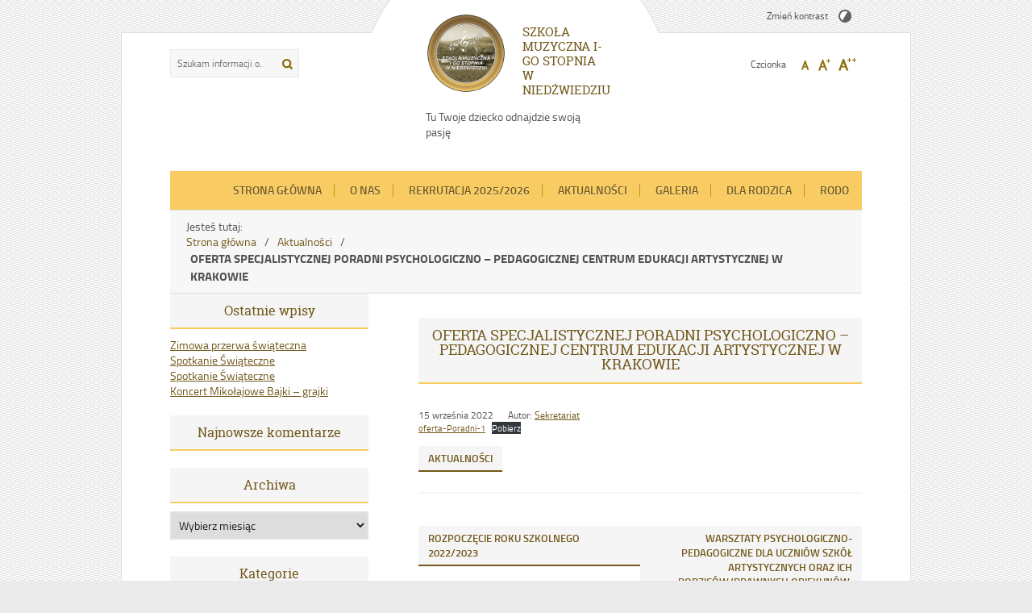

--- FILE ---
content_type: text/html; charset=UTF-8
request_url: https://szkola-muzyczna.eu/index.php/2022/09/15/oferta-specjalistycznej-poradni-psychologiczno-pedagogicznej-centrum-edukacji-artystycznej-w-krakowie/
body_size: 12296
content:
<!DOCTYPE html>
<html lang="pl-PL">
<head>
<meta charset="UTF-8">
<meta name="viewport" content="width=device-width, user-scalable=yes">
<link rel="profile" href="https://gmpg.org/xfn/11">
<link rel="pingback" href="https://szkola-muzyczna.eu/xmlrpc.php">

<script type="text/javascript">
// <![CDATA[
    var settings = {
        templateDir: 'https://szkola-muzyczna.eu/wp-content/themes/pad2_06_4'
    };
// ]]>
</script>	    
<script src="https://szkola-muzyczna.eu/wp-content/themes/pad2_06_4/js/jquery.min.js"></script>
<script src="https://szkola-muzyczna.eu/wp-content/themes/pad2_06_4/js/jquery.dropdown.js"></script>
<script src="https://szkola-muzyczna.eu/wp-content/themes/pad2_06_4/js/is.min.js"></script>
<script src="https://szkola-muzyczna.eu/wp-content/themes/pad2_06_4/js/jquery.izilla.touchMenuHover.min.js"></script>
<script src="https://szkola-muzyczna.eu/wp-content/themes/pad2_06_4/js/common.js"></script>

<title>OFERTA SPECJALISTYCZNEJ PORADNI PSYCHOLOGICZNO – PEDAGOGICZNEJ CENTRUM EDUKACJI ARTYSTYCZNEJ W KRAKOWIE &#8211; SZKOŁA MUZYCZNA I-GO STOPNIA W NIEDŹWIEDZIU</title>
<meta name='robots' content='max-image-preview:large' />
<link rel="alternate" type="application/rss+xml" title="SZKOŁA MUZYCZNA I-GO STOPNIA W NIEDŹWIEDZIU &raquo; Kanał z wpisami" href="https://szkola-muzyczna.eu/index.php/feed/" />
<link rel="alternate" type="application/rss+xml" title="SZKOŁA MUZYCZNA I-GO STOPNIA W NIEDŹWIEDZIU &raquo; Kanał z komentarzami" href="https://szkola-muzyczna.eu/index.php/comments/feed/" />
<link rel="alternate" type="application/rss+xml" title="SZKOŁA MUZYCZNA I-GO STOPNIA W NIEDŹWIEDZIU &raquo; OFERTA SPECJALISTYCZNEJ PORADNI PSYCHOLOGICZNO – PEDAGOGICZNEJ CENTRUM EDUKACJI ARTYSTYCZNEJ W KRAKOWIE Kanał z komentarzami" href="https://szkola-muzyczna.eu/index.php/2022/09/15/oferta-specjalistycznej-poradni-psychologiczno-pedagogicznej-centrum-edukacji-artystycznej-w-krakowie/feed/" />
<link rel="alternate" title="oEmbed (JSON)" type="application/json+oembed" href="https://szkola-muzyczna.eu/index.php/wp-json/oembed/1.0/embed?url=https%3A%2F%2Fszkola-muzyczna.eu%2Findex.php%2F2022%2F09%2F15%2Foferta-specjalistycznej-poradni-psychologiczno-pedagogicznej-centrum-edukacji-artystycznej-w-krakowie%2F" />
<link rel="alternate" title="oEmbed (XML)" type="text/xml+oembed" href="https://szkola-muzyczna.eu/index.php/wp-json/oembed/1.0/embed?url=https%3A%2F%2Fszkola-muzyczna.eu%2Findex.php%2F2022%2F09%2F15%2Foferta-specjalistycznej-poradni-psychologiczno-pedagogicznej-centrum-edukacji-artystycznej-w-krakowie%2F&#038;format=xml" />
<style id='wp-img-auto-sizes-contain-inline-css' type='text/css'>
img:is([sizes=auto i],[sizes^="auto," i]){contain-intrinsic-size:3000px 1500px}
/*# sourceURL=wp-img-auto-sizes-contain-inline-css */
</style>
<style id='wp-emoji-styles-inline-css' type='text/css'>

	img.wp-smiley, img.emoji {
		display: inline !important;
		border: none !important;
		box-shadow: none !important;
		height: 1em !important;
		width: 1em !important;
		margin: 0 0.07em !important;
		vertical-align: -0.1em !important;
		background: none !important;
		padding: 0 !important;
	}
/*# sourceURL=wp-emoji-styles-inline-css */
</style>
<style id='wp-block-library-inline-css' type='text/css'>
:root{--wp-block-synced-color:#7a00df;--wp-block-synced-color--rgb:122,0,223;--wp-bound-block-color:var(--wp-block-synced-color);--wp-editor-canvas-background:#ddd;--wp-admin-theme-color:#007cba;--wp-admin-theme-color--rgb:0,124,186;--wp-admin-theme-color-darker-10:#006ba1;--wp-admin-theme-color-darker-10--rgb:0,107,160.5;--wp-admin-theme-color-darker-20:#005a87;--wp-admin-theme-color-darker-20--rgb:0,90,135;--wp-admin-border-width-focus:2px}@media (min-resolution:192dpi){:root{--wp-admin-border-width-focus:1.5px}}.wp-element-button{cursor:pointer}:root .has-very-light-gray-background-color{background-color:#eee}:root .has-very-dark-gray-background-color{background-color:#313131}:root .has-very-light-gray-color{color:#eee}:root .has-very-dark-gray-color{color:#313131}:root .has-vivid-green-cyan-to-vivid-cyan-blue-gradient-background{background:linear-gradient(135deg,#00d084,#0693e3)}:root .has-purple-crush-gradient-background{background:linear-gradient(135deg,#34e2e4,#4721fb 50%,#ab1dfe)}:root .has-hazy-dawn-gradient-background{background:linear-gradient(135deg,#faaca8,#dad0ec)}:root .has-subdued-olive-gradient-background{background:linear-gradient(135deg,#fafae1,#67a671)}:root .has-atomic-cream-gradient-background{background:linear-gradient(135deg,#fdd79a,#004a59)}:root .has-nightshade-gradient-background{background:linear-gradient(135deg,#330968,#31cdcf)}:root .has-midnight-gradient-background{background:linear-gradient(135deg,#020381,#2874fc)}:root{--wp--preset--font-size--normal:16px;--wp--preset--font-size--huge:42px}.has-regular-font-size{font-size:1em}.has-larger-font-size{font-size:2.625em}.has-normal-font-size{font-size:var(--wp--preset--font-size--normal)}.has-huge-font-size{font-size:var(--wp--preset--font-size--huge)}.has-text-align-center{text-align:center}.has-text-align-left{text-align:left}.has-text-align-right{text-align:right}.has-fit-text{white-space:nowrap!important}#end-resizable-editor-section{display:none}.aligncenter{clear:both}.items-justified-left{justify-content:flex-start}.items-justified-center{justify-content:center}.items-justified-right{justify-content:flex-end}.items-justified-space-between{justify-content:space-between}.screen-reader-text{border:0;clip-path:inset(50%);height:1px;margin:-1px;overflow:hidden;padding:0;position:absolute;width:1px;word-wrap:normal!important}.screen-reader-text:focus{background-color:#ddd;clip-path:none;color:#444;display:block;font-size:1em;height:auto;left:5px;line-height:normal;padding:15px 23px 14px;text-decoration:none;top:5px;width:auto;z-index:100000}html :where(.has-border-color){border-style:solid}html :where([style*=border-top-color]){border-top-style:solid}html :where([style*=border-right-color]){border-right-style:solid}html :where([style*=border-bottom-color]){border-bottom-style:solid}html :where([style*=border-left-color]){border-left-style:solid}html :where([style*=border-width]){border-style:solid}html :where([style*=border-top-width]){border-top-style:solid}html :where([style*=border-right-width]){border-right-style:solid}html :where([style*=border-bottom-width]){border-bottom-style:solid}html :where([style*=border-left-width]){border-left-style:solid}html :where(img[class*=wp-image-]){height:auto;max-width:100%}:where(figure){margin:0 0 1em}html :where(.is-position-sticky){--wp-admin--admin-bar--position-offset:var(--wp-admin--admin-bar--height,0px)}@media screen and (max-width:600px){html :where(.is-position-sticky){--wp-admin--admin-bar--position-offset:0px}}

/*# sourceURL=wp-block-library-inline-css */
</style><style id='wp-block-file-inline-css' type='text/css'>
.wp-block-file{box-sizing:border-box}.wp-block-file:not(.wp-element-button){font-size:.8em}.wp-block-file.aligncenter{text-align:center}.wp-block-file.alignright{text-align:right}.wp-block-file *+.wp-block-file__button{margin-left:.75em}:where(.wp-block-file){margin-bottom:1.5em}.wp-block-file__embed{margin-bottom:1em}:where(.wp-block-file__button){border-radius:2em;display:inline-block;padding:.5em 1em}:where(.wp-block-file__button):where(a):active,:where(.wp-block-file__button):where(a):focus,:where(.wp-block-file__button):where(a):hover,:where(.wp-block-file__button):where(a):visited{box-shadow:none;color:#fff;opacity:.85;text-decoration:none}
/*# sourceURL=https://szkola-muzyczna.eu/wp-includes/blocks/file/style.min.css */
</style>
<style id='global-styles-inline-css' type='text/css'>
:root{--wp--preset--aspect-ratio--square: 1;--wp--preset--aspect-ratio--4-3: 4/3;--wp--preset--aspect-ratio--3-4: 3/4;--wp--preset--aspect-ratio--3-2: 3/2;--wp--preset--aspect-ratio--2-3: 2/3;--wp--preset--aspect-ratio--16-9: 16/9;--wp--preset--aspect-ratio--9-16: 9/16;--wp--preset--color--black: #000000;--wp--preset--color--cyan-bluish-gray: #abb8c3;--wp--preset--color--white: #ffffff;--wp--preset--color--pale-pink: #f78da7;--wp--preset--color--vivid-red: #cf2e2e;--wp--preset--color--luminous-vivid-orange: #ff6900;--wp--preset--color--luminous-vivid-amber: #fcb900;--wp--preset--color--light-green-cyan: #7bdcb5;--wp--preset--color--vivid-green-cyan: #00d084;--wp--preset--color--pale-cyan-blue: #8ed1fc;--wp--preset--color--vivid-cyan-blue: #0693e3;--wp--preset--color--vivid-purple: #9b51e0;--wp--preset--gradient--vivid-cyan-blue-to-vivid-purple: linear-gradient(135deg,rgb(6,147,227) 0%,rgb(155,81,224) 100%);--wp--preset--gradient--light-green-cyan-to-vivid-green-cyan: linear-gradient(135deg,rgb(122,220,180) 0%,rgb(0,208,130) 100%);--wp--preset--gradient--luminous-vivid-amber-to-luminous-vivid-orange: linear-gradient(135deg,rgb(252,185,0) 0%,rgb(255,105,0) 100%);--wp--preset--gradient--luminous-vivid-orange-to-vivid-red: linear-gradient(135deg,rgb(255,105,0) 0%,rgb(207,46,46) 100%);--wp--preset--gradient--very-light-gray-to-cyan-bluish-gray: linear-gradient(135deg,rgb(238,238,238) 0%,rgb(169,184,195) 100%);--wp--preset--gradient--cool-to-warm-spectrum: linear-gradient(135deg,rgb(74,234,220) 0%,rgb(151,120,209) 20%,rgb(207,42,186) 40%,rgb(238,44,130) 60%,rgb(251,105,98) 80%,rgb(254,248,76) 100%);--wp--preset--gradient--blush-light-purple: linear-gradient(135deg,rgb(255,206,236) 0%,rgb(152,150,240) 100%);--wp--preset--gradient--blush-bordeaux: linear-gradient(135deg,rgb(254,205,165) 0%,rgb(254,45,45) 50%,rgb(107,0,62) 100%);--wp--preset--gradient--luminous-dusk: linear-gradient(135deg,rgb(255,203,112) 0%,rgb(199,81,192) 50%,rgb(65,88,208) 100%);--wp--preset--gradient--pale-ocean: linear-gradient(135deg,rgb(255,245,203) 0%,rgb(182,227,212) 50%,rgb(51,167,181) 100%);--wp--preset--gradient--electric-grass: linear-gradient(135deg,rgb(202,248,128) 0%,rgb(113,206,126) 100%);--wp--preset--gradient--midnight: linear-gradient(135deg,rgb(2,3,129) 0%,rgb(40,116,252) 100%);--wp--preset--font-size--small: 13px;--wp--preset--font-size--medium: 20px;--wp--preset--font-size--large: 36px;--wp--preset--font-size--x-large: 42px;--wp--preset--spacing--20: 0.44rem;--wp--preset--spacing--30: 0.67rem;--wp--preset--spacing--40: 1rem;--wp--preset--spacing--50: 1.5rem;--wp--preset--spacing--60: 2.25rem;--wp--preset--spacing--70: 3.38rem;--wp--preset--spacing--80: 5.06rem;--wp--preset--shadow--natural: 6px 6px 9px rgba(0, 0, 0, 0.2);--wp--preset--shadow--deep: 12px 12px 50px rgba(0, 0, 0, 0.4);--wp--preset--shadow--sharp: 6px 6px 0px rgba(0, 0, 0, 0.2);--wp--preset--shadow--outlined: 6px 6px 0px -3px rgb(255, 255, 255), 6px 6px rgb(0, 0, 0);--wp--preset--shadow--crisp: 6px 6px 0px rgb(0, 0, 0);}:where(.is-layout-flex){gap: 0.5em;}:where(.is-layout-grid){gap: 0.5em;}body .is-layout-flex{display: flex;}.is-layout-flex{flex-wrap: wrap;align-items: center;}.is-layout-flex > :is(*, div){margin: 0;}body .is-layout-grid{display: grid;}.is-layout-grid > :is(*, div){margin: 0;}:where(.wp-block-columns.is-layout-flex){gap: 2em;}:where(.wp-block-columns.is-layout-grid){gap: 2em;}:where(.wp-block-post-template.is-layout-flex){gap: 1.25em;}:where(.wp-block-post-template.is-layout-grid){gap: 1.25em;}.has-black-color{color: var(--wp--preset--color--black) !important;}.has-cyan-bluish-gray-color{color: var(--wp--preset--color--cyan-bluish-gray) !important;}.has-white-color{color: var(--wp--preset--color--white) !important;}.has-pale-pink-color{color: var(--wp--preset--color--pale-pink) !important;}.has-vivid-red-color{color: var(--wp--preset--color--vivid-red) !important;}.has-luminous-vivid-orange-color{color: var(--wp--preset--color--luminous-vivid-orange) !important;}.has-luminous-vivid-amber-color{color: var(--wp--preset--color--luminous-vivid-amber) !important;}.has-light-green-cyan-color{color: var(--wp--preset--color--light-green-cyan) !important;}.has-vivid-green-cyan-color{color: var(--wp--preset--color--vivid-green-cyan) !important;}.has-pale-cyan-blue-color{color: var(--wp--preset--color--pale-cyan-blue) !important;}.has-vivid-cyan-blue-color{color: var(--wp--preset--color--vivid-cyan-blue) !important;}.has-vivid-purple-color{color: var(--wp--preset--color--vivid-purple) !important;}.has-black-background-color{background-color: var(--wp--preset--color--black) !important;}.has-cyan-bluish-gray-background-color{background-color: var(--wp--preset--color--cyan-bluish-gray) !important;}.has-white-background-color{background-color: var(--wp--preset--color--white) !important;}.has-pale-pink-background-color{background-color: var(--wp--preset--color--pale-pink) !important;}.has-vivid-red-background-color{background-color: var(--wp--preset--color--vivid-red) !important;}.has-luminous-vivid-orange-background-color{background-color: var(--wp--preset--color--luminous-vivid-orange) !important;}.has-luminous-vivid-amber-background-color{background-color: var(--wp--preset--color--luminous-vivid-amber) !important;}.has-light-green-cyan-background-color{background-color: var(--wp--preset--color--light-green-cyan) !important;}.has-vivid-green-cyan-background-color{background-color: var(--wp--preset--color--vivid-green-cyan) !important;}.has-pale-cyan-blue-background-color{background-color: var(--wp--preset--color--pale-cyan-blue) !important;}.has-vivid-cyan-blue-background-color{background-color: var(--wp--preset--color--vivid-cyan-blue) !important;}.has-vivid-purple-background-color{background-color: var(--wp--preset--color--vivid-purple) !important;}.has-black-border-color{border-color: var(--wp--preset--color--black) !important;}.has-cyan-bluish-gray-border-color{border-color: var(--wp--preset--color--cyan-bluish-gray) !important;}.has-white-border-color{border-color: var(--wp--preset--color--white) !important;}.has-pale-pink-border-color{border-color: var(--wp--preset--color--pale-pink) !important;}.has-vivid-red-border-color{border-color: var(--wp--preset--color--vivid-red) !important;}.has-luminous-vivid-orange-border-color{border-color: var(--wp--preset--color--luminous-vivid-orange) !important;}.has-luminous-vivid-amber-border-color{border-color: var(--wp--preset--color--luminous-vivid-amber) !important;}.has-light-green-cyan-border-color{border-color: var(--wp--preset--color--light-green-cyan) !important;}.has-vivid-green-cyan-border-color{border-color: var(--wp--preset--color--vivid-green-cyan) !important;}.has-pale-cyan-blue-border-color{border-color: var(--wp--preset--color--pale-cyan-blue) !important;}.has-vivid-cyan-blue-border-color{border-color: var(--wp--preset--color--vivid-cyan-blue) !important;}.has-vivid-purple-border-color{border-color: var(--wp--preset--color--vivid-purple) !important;}.has-vivid-cyan-blue-to-vivid-purple-gradient-background{background: var(--wp--preset--gradient--vivid-cyan-blue-to-vivid-purple) !important;}.has-light-green-cyan-to-vivid-green-cyan-gradient-background{background: var(--wp--preset--gradient--light-green-cyan-to-vivid-green-cyan) !important;}.has-luminous-vivid-amber-to-luminous-vivid-orange-gradient-background{background: var(--wp--preset--gradient--luminous-vivid-amber-to-luminous-vivid-orange) !important;}.has-luminous-vivid-orange-to-vivid-red-gradient-background{background: var(--wp--preset--gradient--luminous-vivid-orange-to-vivid-red) !important;}.has-very-light-gray-to-cyan-bluish-gray-gradient-background{background: var(--wp--preset--gradient--very-light-gray-to-cyan-bluish-gray) !important;}.has-cool-to-warm-spectrum-gradient-background{background: var(--wp--preset--gradient--cool-to-warm-spectrum) !important;}.has-blush-light-purple-gradient-background{background: var(--wp--preset--gradient--blush-light-purple) !important;}.has-blush-bordeaux-gradient-background{background: var(--wp--preset--gradient--blush-bordeaux) !important;}.has-luminous-dusk-gradient-background{background: var(--wp--preset--gradient--luminous-dusk) !important;}.has-pale-ocean-gradient-background{background: var(--wp--preset--gradient--pale-ocean) !important;}.has-electric-grass-gradient-background{background: var(--wp--preset--gradient--electric-grass) !important;}.has-midnight-gradient-background{background: var(--wp--preset--gradient--midnight) !important;}.has-small-font-size{font-size: var(--wp--preset--font-size--small) !important;}.has-medium-font-size{font-size: var(--wp--preset--font-size--medium) !important;}.has-large-font-size{font-size: var(--wp--preset--font-size--large) !important;}.has-x-large-font-size{font-size: var(--wp--preset--font-size--x-large) !important;}
/*# sourceURL=global-styles-inline-css */
</style>

<style id='classic-theme-styles-inline-css' type='text/css'>
/*! This file is auto-generated */
.wp-block-button__link{color:#fff;background-color:#32373c;border-radius:9999px;box-shadow:none;text-decoration:none;padding:calc(.667em + 2px) calc(1.333em + 2px);font-size:1.125em}.wp-block-file__button{background:#32373c;color:#fff;text-decoration:none}
/*# sourceURL=/wp-includes/css/classic-themes.min.css */
</style>
<link rel='stylesheet' id='onetone-companion-front-css' href='https://szkola-muzyczna.eu/wp-content/plugins/onetone-companion/assets/css/front.css?ver=1.1.1' type='text/css' media='' />
<link rel='stylesheet' id='pad2-style-css' href='https://szkola-muzyczna.eu/wp-content/themes/pad2_06_4/style.css?ver=6.9' type='text/css' media='all' />
<script type="text/javascript" src="https://szkola-muzyczna.eu/wp-includes/js/jquery/jquery.min.js?ver=3.7.1" id="jquery-core-js"></script>
<script type="text/javascript" src="https://szkola-muzyczna.eu/wp-includes/js/jquery/jquery-migrate.min.js?ver=3.4.1" id="jquery-migrate-js"></script>
<link rel="https://api.w.org/" href="https://szkola-muzyczna.eu/index.php/wp-json/" /><link rel="alternate" title="JSON" type="application/json" href="https://szkola-muzyczna.eu/index.php/wp-json/wp/v2/posts/2198" /><link rel="EditURI" type="application/rsd+xml" title="RSD" href="https://szkola-muzyczna.eu/xmlrpc.php?rsd" />
<meta name="generator" content="WordPress 6.9" />
<link rel="canonical" href="https://szkola-muzyczna.eu/index.php/2022/09/15/oferta-specjalistycznej-poradni-psychologiczno-pedagogicznej-centrum-edukacji-artystycznej-w-krakowie/" />
<link rel='shortlink' href='https://szkola-muzyczna.eu/?p=2198' />
<meta name="deklaracja-dostępności" content="https://szkola-muzyczna.eu/deklaracjadostepnosci"> 
    	<script type="text/javascript">
		jQuery(document).ready(function() {
			var img_src = 'https://szkola-muzyczna.eu/wp-content/uploads/2021/10/logo_300-2021.png';
			var header_img = '';
			var header_title = '';
			var header_url = '';
			
			/* some changes depending on the resolution */
			var windowWidth = $( window ).width();
			
			if ( img_src != ''){
				$('#logo').append('<img src="https://szkola-muzyczna.eu/wp-content/uploads/2021/10/logo_300-2021.png" alt="" />');
			} else {
				$('.site-title').css({'width':'100%'});				
				if (windowWidth > 800){
					$('.site-title').css({'text-align':'center'});
					$('.site-description').css({'text-align':'center'});
				}				
			}
			
			/* The text in slider appears when image was added */
			if ( header_img != ''){
				$('#slider-wrapper').append('<div id="slider"></div>');
				$('#slider').append('<img src="" alt="" />');
				
				if ( header_title != '' ||  header_text != ''){
					$('#slider').append('<div class="slider-text"></div>');
				}
				
				if ( header_title != ''){
					if ( header_url != ''){
						$('#slider .slider-text').append('<h2><a href=""></a></h2>');
					} else {
						$('#slider .slider-text').append('<h2></h2>');					
					}
				}
			}
					
		});
	</script>
	<style type="text/css">.recentcomments a{display:inline !important;padding:0 !important;margin:0 !important;}</style><link rel="icon" href="https://szkola-muzyczna.eu/wp-content/uploads/2021/02/cropped-logo_300-32x32.png" sizes="32x32" />
<link rel="icon" href="https://szkola-muzyczna.eu/wp-content/uploads/2021/02/cropped-logo_300-192x192.png" sizes="192x192" />
<link rel="apple-touch-icon" href="https://szkola-muzyczna.eu/wp-content/uploads/2021/02/cropped-logo_300-180x180.png" />
<meta name="msapplication-TileImage" content="https://szkola-muzyczna.eu/wp-content/uploads/2021/02/cropped-logo_300-270x270.png" />
<link rel="stylesheet" media="all" type="text/css" href="https://szkola-muzyczna.eu/wp-content/themes/pad2_06_4/css/responsive.css"/>
<meta http-equiv="Content-Type" content="text/html; charset=utf-8">
</head>

<body data-rsssl=1 class="wp-singular post-template-default single single-post postid-2198 single-format-standard wp-theme-pad2_06_4 group-blog">

<div id="page" class="hfeed site">
	
    <ul id="skip-links">
    	<li><a class="skip-link" href="#site-navigation">Przejdź do menu</a></li>
        <li><a class="skip-link" href="#content">Przejdź do treści</a></li>
        <li><a class="skip-link" href="#search-wrapper">Przejdź do wyszukiwarki</a></li>
    </ul>
    
	<div id="content-wrapper">

        <header id="masthead" class="site-header" role="banner">
			<div class="bg-site-title"></div>
            
            <div class="search-toggle">
                <a href="#search-container"><img src="https://szkola-muzyczna.eu/wp-content/themes/pad2_06_4/images/butSearch.png" alt="Szukaj"></a>
            </div>
            <div id="search-wrapper">
                <form action="https://szkola-muzyczna.eu/" class="search-form" method="get" role="search">
				<label>
					<span class="screen-reader-text">Tutaj wpisz szukaną frazę:</span>
					<input type="search" name="s" value="" placeholder="Szukam informacji o...." class="search-field">
				</label>
				<input type="image" src="https://szkola-muzyczna.eu/wp-content/themes/pad2_06_4/images/butSearch.png" alt="Szukaj" class="search-submit">
				<div class="clear"></div>
			</form>            </div>
                        
            <div class="site-branding">
                <div id="logo"></div>
                <h1 class="site-title"><a href="https://szkola-muzyczna.eu/" rel="home">
                SZKOŁA MUZYCZNA I-GO STOPNIA W NIEDŹWIEDZIU                        <span class="screen-reader-text"> - OFERTA SPECJALISTYCZNEJ PORADNI PSYCHOLOGICZNO – PEDAGOGICZNEJ CENTRUM EDUKACJI ARTYSTYCZNEJ W KRAKOWIE</span>
                                    </a></h1>
                					<p class="site-description">Tu Twoje dziecko odnajdzie swoją pasję</p>
					            </div><!-- .site-branding -->
    
            <div id="font-wrapper">
                <div id="fonts">
                <p><span>Zmień kontrast </span><a href="https://szkola-muzyczna.eu/wp-content/themes/pad2_06_4/inc/change-style.php?contr=1" class="font-contrast"><img src="https://szkola-muzyczna.eu/wp-content/themes/pad2_06_4/images/icoContrast.png" alt="Zmień kontrast"/></a></p><div class="font-list"><p>Czcionka</p><ul><li><a href="https://szkola-muzyczna.eu/wp-content/themes/pad2_06_4/inc/change-style.php?style=0"  class="font-size0"><img src="https://szkola-muzyczna.eu/wp-content/themes/pad2_06_4/images/fontSize0.png" alt="Czcionka domyślna"/></a></li><li><a href="https://szkola-muzyczna.eu/wp-content/themes/pad2_06_4/inc/change-style.php?style=r1" class="font-size1"><img src="https://szkola-muzyczna.eu/wp-content/themes/pad2_06_4/images/fontSize1.png" alt="Czcionka średnia"/></a></li><li><a href="https://szkola-muzyczna.eu/wp-content/themes/pad2_06_4/inc/change-style.php?style=r2" class="font-size2"><img src="https://szkola-muzyczna.eu/wp-content/themes/pad2_06_4/images/fontSize2.png" alt="Czcionka duża"/></a></li></ul></div> 
                <div class="clear"></div>
                </div>
            </div>
            
            <!-- header image -->
			            
            <nav id="site-navigation" class="main-navigation" role="navigation">
                <button class="menu-toggle" aria-controls="primary-menu" aria-expanded="false">Menu główne</button>
                <div class="menu-menu-glowne-container"><ul id="primary-menu" class="menu"><li id="menu-item-120" class="menu-item menu-item-type-custom menu-item-object-custom menu-item-home menu-item-120"><a href="https://szkola-muzyczna.eu">Strona główna</a></li>
<li id="menu-item-121" class="menu-item menu-item-type-post_type menu-item-object-page menu-item-home menu-item-has-children menu-item-121"><a href="https://szkola-muzyczna.eu/index.php/o-nas/">O nas</a>
<ul class="sub-menu">
	<li id="menu-item-123" class="menu-item menu-item-type-post_type menu-item-object-page menu-item-123"><a href="https://szkola-muzyczna.eu/index.php/onetone-front-page/">Historia Szkoły Muzycznej</a></li>
	<li id="menu-item-125" class="menu-item menu-item-type-post_type menu-item-object-page menu-item-125"><a href="https://szkola-muzyczna.eu/index.php/dokumenty-szkolne/">Dokumenty szkolne</a></li>
	<li id="menu-item-126" class="menu-item menu-item-type-post_type menu-item-object-page menu-item-126"><a href="https://szkola-muzyczna.eu/index.php/kadra-nauczycielska/">Pracownicy Szkoły</a></li>
	<li id="menu-item-1626" class="menu-item menu-item-type-post_type menu-item-object-page menu-item-1626"><a href="https://szkola-muzyczna.eu/index.php/deklaracjadostepnosci/">Deklaracja Dostępności</a></li>
	<li id="menu-item-127" class="menu-item menu-item-type-post_type menu-item-object-page menu-item-127"><a href="https://szkola-muzyczna.eu/index.php/samorzad-szkolny/">Samorząd Szkolny</a></li>
	<li id="menu-item-129" class="menu-item menu-item-type-post_type menu-item-object-page menu-item-129"><a href="https://szkola-muzyczna.eu/index.php/rada-rodzicow/">Rada rodziców</a></li>
</ul>
</li>
<li id="menu-item-122" class="menu-item menu-item-type-post_type menu-item-object-page menu-item-122"><a href="https://szkola-muzyczna.eu/index.php/rekrutacja/">REKRUTACJA 2025/2026</a></li>
<li id="menu-item-204" class="menu-item menu-item-type-taxonomy menu-item-object-category current-post-ancestor current-menu-parent current-post-parent menu-item-has-children menu-item-204"><a href="https://szkola-muzyczna.eu/index.php/category/aktualnosci/">Aktualności</a>
<ul class="sub-menu">
	<li id="menu-item-683" class="menu-item menu-item-type-post_type menu-item-object-page menu-item-683"><a href="https://szkola-muzyczna.eu/index.php/a/">DYPLOMY I WYRÓŻNIENIA</a></li>
</ul>
</li>
<li id="menu-item-133" class="menu-item menu-item-type-post_type menu-item-object-page menu-item-has-children menu-item-133"><a href="https://szkola-muzyczna.eu/index.php/galeria/">Galeria</a>
<ul class="sub-menu">
	<li id="menu-item-134" class="menu-item menu-item-type-taxonomy menu-item-object-genre menu-item-134"><a href="https://szkola-muzyczna.eu/index.php/genre/galeria-2018-19/">Galeria 2018/19</a></li>
	<li id="menu-item-1305" class="menu-item menu-item-type-taxonomy menu-item-object-genre menu-item-1305"><a href="https://szkola-muzyczna.eu/index.php/genre/galeria-2019/">Galeria 2019/20</a></li>
</ul>
</li>
<li id="menu-item-238" class="menu-item menu-item-type-post_type menu-item-object-page menu-item-238"><a href="https://szkola-muzyczna.eu/index.php/plan-zajec/">Dla Rodzica</a></li>
<li id="menu-item-1879" class="menu-item menu-item-type-post_type menu-item-object-page menu-item-1879"><a href="https://szkola-muzyczna.eu/index.php/rodo/">RODO</a></li>
</ul></div>            </nav><!-- #site-navigation -->
                            
            <!-- breadcrumbs -->
            <div id="crumbpath"><p class="here">Jesteś tutaj:</p><ol id="breadcrumbs" class="breadcrumbs"><li class="item-home"><a class="bread-link bread-home" href="https://szkola-muzyczna.eu">Strona główna</a></li><li class="item-cat item-cat-2 item-cat-aktualnosci"><a class="bread-cat bread-cat-2 bread-cat-aktualnosci" href="https://szkola-muzyczna.eu/index.php/category/aktualnosci/">Aktualności</a></li><li class="item-current item-2198"><strong class="bread-current bread-2198">OFERTA SPECJALISTYCZNEJ PORADNI PSYCHOLOGICZNO – PEDAGOGICZNEJ CENTRUM EDUKACJI ARTYSTYCZNEJ W KRAKOWIE</strong></li></ol></div>        
        </header><!-- #masthead -->

<div id="sidebar">
	        
    <aside role="complementary">
        <div id="secondary" class="widget-area">
            <aside id="recent-posts-2" class="widget widget_recent_posts widget_about_posts"><h2 class="widget-title">Ostatnie wpisy</h2><div class="item"><a class="post-title" href="https://szkola-muzyczna.eu/index.php/2025/12/23/4116/" title=""></a></div><div class="item"><a class="post-title" href="https://szkola-muzyczna.eu/index.php/2025/12/22/zimowa-przerwa-swiateczna/" title="Zimowa przerwa świąteczna">Zimowa przerwa świąteczna</a></div><div class="item"><a class="post-title" href="https://szkola-muzyczna.eu/index.php/2025/12/19/spotkanie-swiateczne-2/" title="Spotkanie Świąteczne">Spotkanie Świąteczne</a></div><div class="item"><a class="post-title" href="https://szkola-muzyczna.eu/index.php/2025/12/16/spotkanie-swiateczne/" title="Spotkanie Świąteczne">Spotkanie Świąteczne</a></div><div class="item"><a class="post-title" href="https://szkola-muzyczna.eu/index.php/2025/12/11/koncert-mikolajowe-bajki-grajki-2/" title="Koncert Mikołajowe Bajki &#8211; grajki">Koncert Mikołajowe Bajki &#8211; grajki</a></div></aside><aside id="recent-comments-2" class="widget widget_recent_comments"><h2 class="widget-title">Najnowsze komentarze</h2><ul id="recentcomments"></ul></aside><aside id="archives-2" class="widget widget_archive"><h2 class="widget-title">Archiwa</h2>		<label class="screen-reader-text" for="archives-dropdown-2">Archiwa</label>
		<select id="archives-dropdown-2" name="archive-dropdown">
			
			<option value="">Wybierz miesiąc</option>
				<option value='https://szkola-muzyczna.eu/index.php/2025/12/'> grudzień 2025 &nbsp;(6)</option>
	<option value='https://szkola-muzyczna.eu/index.php/2025/11/'> listopad 2025 &nbsp;(3)</option>
	<option value='https://szkola-muzyczna.eu/index.php/2025/10/'> październik 2025 &nbsp;(4)</option>
	<option value='https://szkola-muzyczna.eu/index.php/2025/09/'> wrzesień 2025 &nbsp;(3)</option>
	<option value='https://szkola-muzyczna.eu/index.php/2025/08/'> sierpień 2025 &nbsp;(2)</option>
	<option value='https://szkola-muzyczna.eu/index.php/2025/07/'> lipiec 2025 &nbsp;(1)</option>
	<option value='https://szkola-muzyczna.eu/index.php/2025/06/'> czerwiec 2025 &nbsp;(3)</option>
	<option value='https://szkola-muzyczna.eu/index.php/2025/05/'> maj 2025 &nbsp;(4)</option>
	<option value='https://szkola-muzyczna.eu/index.php/2025/04/'> kwiecień 2025 &nbsp;(2)</option>
	<option value='https://szkola-muzyczna.eu/index.php/2025/02/'> luty 2025 &nbsp;(4)</option>
	<option value='https://szkola-muzyczna.eu/index.php/2025/01/'> styczeń 2025 &nbsp;(3)</option>
	<option value='https://szkola-muzyczna.eu/index.php/2024/12/'> grudzień 2024 &nbsp;(3)</option>
	<option value='https://szkola-muzyczna.eu/index.php/2024/10/'> październik 2024 &nbsp;(3)</option>
	<option value='https://szkola-muzyczna.eu/index.php/2024/09/'> wrzesień 2024 &nbsp;(2)</option>
	<option value='https://szkola-muzyczna.eu/index.php/2024/08/'> sierpień 2024 &nbsp;(1)</option>
	<option value='https://szkola-muzyczna.eu/index.php/2024/07/'> lipiec 2024 &nbsp;(1)</option>
	<option value='https://szkola-muzyczna.eu/index.php/2024/06/'> czerwiec 2024 &nbsp;(3)</option>
	<option value='https://szkola-muzyczna.eu/index.php/2024/05/'> maj 2024 &nbsp;(3)</option>
	<option value='https://szkola-muzyczna.eu/index.php/2024/04/'> kwiecień 2024 &nbsp;(2)</option>
	<option value='https://szkola-muzyczna.eu/index.php/2024/03/'> marzec 2024 &nbsp;(1)</option>
	<option value='https://szkola-muzyczna.eu/index.php/2024/02/'> luty 2024 &nbsp;(1)</option>
	<option value='https://szkola-muzyczna.eu/index.php/2024/01/'> styczeń 2024 &nbsp;(3)</option>
	<option value='https://szkola-muzyczna.eu/index.php/2023/12/'> grudzień 2023 &nbsp;(5)</option>
	<option value='https://szkola-muzyczna.eu/index.php/2023/11/'> listopad 2023 &nbsp;(5)</option>
	<option value='https://szkola-muzyczna.eu/index.php/2023/10/'> październik 2023 &nbsp;(4)</option>
	<option value='https://szkola-muzyczna.eu/index.php/2023/09/'> wrzesień 2023 &nbsp;(3)</option>
	<option value='https://szkola-muzyczna.eu/index.php/2023/08/'> sierpień 2023 &nbsp;(2)</option>
	<option value='https://szkola-muzyczna.eu/index.php/2023/07/'> lipiec 2023 &nbsp;(2)</option>
	<option value='https://szkola-muzyczna.eu/index.php/2023/06/'> czerwiec 2023 &nbsp;(3)</option>
	<option value='https://szkola-muzyczna.eu/index.php/2023/05/'> maj 2023 &nbsp;(1)</option>
	<option value='https://szkola-muzyczna.eu/index.php/2023/04/'> kwiecień 2023 &nbsp;(3)</option>
	<option value='https://szkola-muzyczna.eu/index.php/2023/03/'> marzec 2023 &nbsp;(3)</option>
	<option value='https://szkola-muzyczna.eu/index.php/2023/01/'> styczeń 2023 &nbsp;(1)</option>
	<option value='https://szkola-muzyczna.eu/index.php/2022/12/'> grudzień 2022 &nbsp;(3)</option>
	<option value='https://szkola-muzyczna.eu/index.php/2022/11/'> listopad 2022 &nbsp;(6)</option>
	<option value='https://szkola-muzyczna.eu/index.php/2022/10/'> październik 2022 &nbsp;(4)</option>
	<option value='https://szkola-muzyczna.eu/index.php/2022/09/'> wrzesień 2022 &nbsp;(1)</option>
	<option value='https://szkola-muzyczna.eu/index.php/2022/08/'> sierpień 2022 &nbsp;(1)</option>
	<option value='https://szkola-muzyczna.eu/index.php/2022/07/'> lipiec 2022 &nbsp;(1)</option>
	<option value='https://szkola-muzyczna.eu/index.php/2022/06/'> czerwiec 2022 &nbsp;(5)</option>
	<option value='https://szkola-muzyczna.eu/index.php/2022/05/'> maj 2022 &nbsp;(4)</option>
	<option value='https://szkola-muzyczna.eu/index.php/2022/04/'> kwiecień 2022 &nbsp;(1)</option>
	<option value='https://szkola-muzyczna.eu/index.php/2022/03/'> marzec 2022 &nbsp;(1)</option>
	<option value='https://szkola-muzyczna.eu/index.php/2022/02/'> luty 2022 &nbsp;(1)</option>
	<option value='https://szkola-muzyczna.eu/index.php/2022/01/'> styczeń 2022 &nbsp;(2)</option>
	<option value='https://szkola-muzyczna.eu/index.php/2021/12/'> grudzień 2021 &nbsp;(2)</option>
	<option value='https://szkola-muzyczna.eu/index.php/2021/11/'> listopad 2021 &nbsp;(3)</option>
	<option value='https://szkola-muzyczna.eu/index.php/2021/10/'> październik 2021 &nbsp;(4)</option>
	<option value='https://szkola-muzyczna.eu/index.php/2021/09/'> wrzesień 2021 &nbsp;(1)</option>
	<option value='https://szkola-muzyczna.eu/index.php/2021/08/'> sierpień 2021 &nbsp;(1)</option>
	<option value='https://szkola-muzyczna.eu/index.php/2021/06/'> czerwiec 2021 &nbsp;(2)</option>
	<option value='https://szkola-muzyczna.eu/index.php/2021/05/'> maj 2021 &nbsp;(8)</option>
	<option value='https://szkola-muzyczna.eu/index.php/2021/04/'> kwiecień 2021 &nbsp;(5)</option>
	<option value='https://szkola-muzyczna.eu/index.php/2021/03/'> marzec 2021 &nbsp;(4)</option>
	<option value='https://szkola-muzyczna.eu/index.php/2021/02/'> luty 2021 &nbsp;(2)</option>
	<option value='https://szkola-muzyczna.eu/index.php/2021/01/'> styczeń 2021 &nbsp;(1)</option>
	<option value='https://szkola-muzyczna.eu/index.php/2020/12/'> grudzień 2020 &nbsp;(2)</option>
	<option value='https://szkola-muzyczna.eu/index.php/2020/11/'> listopad 2020 &nbsp;(2)</option>
	<option value='https://szkola-muzyczna.eu/index.php/2020/10/'> październik 2020 &nbsp;(3)</option>
	<option value='https://szkola-muzyczna.eu/index.php/2020/09/'> wrzesień 2020 &nbsp;(1)</option>
	<option value='https://szkola-muzyczna.eu/index.php/2020/08/'> sierpień 2020 &nbsp;(2)</option>
	<option value='https://szkola-muzyczna.eu/index.php/2020/07/'> lipiec 2020 &nbsp;(1)</option>
	<option value='https://szkola-muzyczna.eu/index.php/2020/04/'> kwiecień 2020 &nbsp;(1)</option>
	<option value='https://szkola-muzyczna.eu/index.php/2020/03/'> marzec 2020 &nbsp;(4)</option>
	<option value='https://szkola-muzyczna.eu/index.php/2019/11/'> listopad 2019 &nbsp;(1)</option>
	<option value='https://szkola-muzyczna.eu/index.php/2019/10/'> październik 2019 &nbsp;(2)</option>
	<option value='https://szkola-muzyczna.eu/index.php/2019/08/'> sierpień 2019 &nbsp;(1)</option>
	<option value='https://szkola-muzyczna.eu/index.php/2019/05/'> maj 2019 &nbsp;(1)</option>
	<option value='https://szkola-muzyczna.eu/index.php/2019/03/'> marzec 2019 &nbsp;(2)</option>
	<option value='https://szkola-muzyczna.eu/index.php/2019/02/'> luty 2019 &nbsp;(1)</option>
	<option value='https://szkola-muzyczna.eu/index.php/2019/01/'> styczeń 2019 &nbsp;(1)</option>
	<option value='https://szkola-muzyczna.eu/index.php/2018/12/'> grudzień 2018 &nbsp;(3)</option>
	<option value='https://szkola-muzyczna.eu/index.php/2018/11/'> listopad 2018 &nbsp;(2)</option>
	<option value='https://szkola-muzyczna.eu/index.php/2018/10/'> październik 2018 &nbsp;(2)</option>
	<option value='https://szkola-muzyczna.eu/index.php/2018/07/'> lipiec 2018 &nbsp;(2)</option>
	<option value='https://szkola-muzyczna.eu/index.php/2018/06/'> czerwiec 2018 &nbsp;(2)</option>
	<option value='https://szkola-muzyczna.eu/index.php/2018/04/'> kwiecień 2018 &nbsp;(2)</option>
	<option value='https://szkola-muzyczna.eu/index.php/2018/03/'> marzec 2018 &nbsp;(1)</option>
	<option value='https://szkola-muzyczna.eu/index.php/2018/01/'> styczeń 2018 &nbsp;(1)</option>
	<option value='https://szkola-muzyczna.eu/index.php/2017/12/'> grudzień 2017 &nbsp;(2)</option>
	<option value='https://szkola-muzyczna.eu/index.php/2017/11/'> listopad 2017 &nbsp;(1)</option>
	<option value='https://szkola-muzyczna.eu/index.php/2017/10/'> październik 2017 &nbsp;(1)</option>

		</select>

			<script type="text/javascript">
/* <![CDATA[ */

( ( dropdownId ) => {
	const dropdown = document.getElementById( dropdownId );
	function onSelectChange() {
		setTimeout( () => {
			if ( 'escape' === dropdown.dataset.lastkey ) {
				return;
			}
			if ( dropdown.value ) {
				document.location.href = dropdown.value;
			}
		}, 250 );
	}
	function onKeyUp( event ) {
		if ( 'Escape' === event.key ) {
			dropdown.dataset.lastkey = 'escape';
		} else {
			delete dropdown.dataset.lastkey;
		}
	}
	function onClick() {
		delete dropdown.dataset.lastkey;
	}
	dropdown.addEventListener( 'keyup', onKeyUp );
	dropdown.addEventListener( 'click', onClick );
	dropdown.addEventListener( 'change', onSelectChange );
})( "archives-dropdown-2" );

//# sourceURL=WP_Widget_Archives%3A%3Awidget
/* ]]> */
</script>
</aside><aside id="categories-2" class="widget widget_categories"><h2 class="widget-title">Kategorie</h2>
			<ul>
					<li class="cat-item cat-item-2"><a href="https://szkola-muzyczna.eu/index.php/category/aktualnosci/">Aktualności</a>
</li>
	<li class="cat-item cat-item-1"><a href="https://szkola-muzyczna.eu/index.php/category/bez-kategorii/">Bez kategorii</a>
</li>
	<li class="cat-item cat-item-3"><a href="https://szkola-muzyczna.eu/index.php/category/wydarzenia/">Wydarzenia</a>
</li>
			</ul>

			</aside><aside id="contact-info-3" class="widget widget_contact_info"><h2 class="widget-title">Godziny pracy sekretariatu</h2><div class="info"><div class="content-text">poniedziałek: 10:00-18:00<br />
wtorek: 10:00-18:00<br />
środa: 10:00-18:00<br />
czwartek: 10:00-18:00<br />
piątek: 10:00-18:00</div></div></aside><aside id="contact-info-4" class="widget widget_contact_info"><h2 class="widget-title">Dane teleadresowe</h2><div class="info"><div class="content-text">Szkoła Muzyczna I-go stopnia<br />
w Niedźwiedziu<br />
Niedźwiedź 130<br />
34-735 Niedźwiedź<br />
<br />
Adres skrytki EPUAP<br />
/SMNiedzwiedz/SkrytkaESP<br />
<br />
adres do e-Doręczeń: <br />
AE:PL-22361-71591-RGWFF-26<br />
<br />
</div><div class="phone with_icon"><i class="fa fa-phone"></i> 733-311-222</div><a class="email with_icon" href="mailto:s&#101;&#107;re&#116;%61ria%74%40%73zk&#111;%6c&#097;%2d&#109;u%7a%79%63%7a%6e%61%2eeu"><i class="fa fa-envelope-o"></i>&#115;ekr&#101;&#116;&#097;r&#105;a&#116;&#064;&#115;zk&#111;l&#097;&#045;muz&#121;c&#122;na.&#101;&#117;</a></div></aside><aside id="custom_html-5" class="widget_text widget widget_custom_html"><div class="textwidget custom-html-widget"><center><img height="70" src="https://szkola-muzyczna.eu/wp-content/uploads/2023/01/05_znak_uproszczony_kolor_biale_tlo_RGB_PL.png"><br><a href="https://szkola-muzyczna.eu/index.php/2022/10/10/dofinansowanie-ze-srodkow-ministra-kultury-i-dziedzictwa-narodowego">Dofinansowanie z MKiDN 2022</a><br><a href="https://szkola-muzyczna.eu/index.php/2025/11/03/dofinansowanie-ze-srodkow-ministra-kultury-i-dziedzictwa-narodowego-2/">Dofinansowanie z MKiDN 2025</a><br><br>
 <a href="https://niedzwiedz.iap.pl/pl"><img width="50" height="50" src="https://szkola-muzyczna.eu/wp-content/uploads/2018/07/gmina.png"><br>Gmina Niedźwiedź</a><br><br>
<a href="https://bip.malopolska.pl/smniedzwiedz,m,301322,strona-glowna.html"><img width="50" height="50" src="https://szkola-muzyczna.eu/wp-content/uploads/2018/07/bip.png">
<br>Biluletyn Informacji Publicznej</a>
<br><br>
<a href="https://bip.malopolska.pl/smniedzwiedz,m,305667,rodo.html"><img width="100" height="100" src="https://szkola-muzyczna.eu/wp-content/uploads/2018/07/rodo_logo.png">
<br>Ochrona Danych Osobowych</a>
</center></div></aside>        </div>
    </aside>
</div>
<div id="content" class="site-content">
	<div id="primary" class="content-area">
		<main id="main" class="site-main" role="main">

		
			
<article id="post-2198" class="post-2198 post type-post status-publish format-standard hentry category-aktualnosci">

    <header class="entry-header">
    <h2 class="entry-title">OFERTA SPECJALISTYCZNEJ PORADNI PSYCHOLOGICZNO – PEDAGOGICZNEJ CENTRUM EDUKACJI ARTYSTYCZNEJ W KRAKOWIE</h2>
        <div class="entry-meta">
			<p><span class="posted-on-text screen-reader-text">Opublikowano w dniu</span> <span class="posted-on"><time class="entry-date published updated" datetime="2022-09-15T15:50:45+02:00">15 września 2022</time></span><span class="byline"> Autor: <span class="author vcard"><a class="url fn n" href="https://szkola-muzyczna.eu/index.php/author/sekretariat/">Sekretariat</a></span></span></p>		</div><!-- .entry-meta -->
        <div class="clear"></div>

            </header><!-- .entry-header -->		

	<div class="entry-content">
		
<div data-wp-interactive="core/file" class="wp-block-file"><object data-wp-bind--hidden="!state.hasPdfPreview" hidden class="wp-block-file__embed" data="https://szkola-muzyczna.eu/wp-content/uploads/2022/09/oferta-Poradni-1.pdf" type="application/pdf" style="width:100%;height:600px" aria-label="Osadzone z Osadzone z oferta-Poradni-1.."></object><a href="https://szkola-muzyczna.eu/wp-content/uploads/2022/09/oferta-Poradni-1.pdf">oferta-Poradni-1</a><a href="https://szkola-muzyczna.eu/wp-content/uploads/2022/09/oferta-Poradni-1.pdf" class="wp-block-file__button" download>Pobierz</a></div>

			</div><!-- .entry-content -->

	<footer class="entry-footer">
		<ul><li class="cat-links"><a href="https://szkola-muzyczna.eu/index.php/category/aktualnosci/" rel="category tag">Aktualności</a></li></ul>	</footer><!-- .entry-footer -->
</article><!-- #post-## -->


				<nav class="navigation post-navigation" role="navigation">
		<h3 class="screen-reader-text">Nawigacja wpisu</h3>
		<ul class="nav-links">
			<li class="nav-previous"><a href="https://szkola-muzyczna.eu/index.php/2022/08/30/rozpoczecie-roku-szkolnego-2022-2023/" rel="prev">ROZPOCZĘCIE ROKU SZKOLNEGO 2022/2023</a></li><li class="nav-next"><a href="https://szkola-muzyczna.eu/index.php/2022/10/04/warsztaty-psychologiczno-pedagogiczne-dla-uczniow-szkol-artystycznych-oraz-ich-rodzicow-prawnych-opiekunow/" rel="next">Warsztaty psychologiczno-pedagogiczne dla uczniów szkół artystycznych oraz ich rodziców/prawnych opiekunów.</a></li>		</ul><!-- .nav-links -->
	</nav><!-- .navigation -->
	
			
<div id="comments" class="comments-area">

	
	
	
		<div id="respond" class="comment-respond">
		<h3 id="reply-title" class="comment-reply-title">Dodaj komentarz <small><a rel="nofollow" id="cancel-comment-reply-link" href="/index.php/2022/09/15/oferta-specjalistycznej-poradni-psychologiczno-pedagogicznej-centrum-edukacji-artystycznej-w-krakowie/#respond" style="display:none;">Anuluj pisanie odpowiedzi</a></small></h3><form action="https://szkola-muzyczna.eu/wp-comments-post.php" method="post" id="commentform" class="comment-form"><p class="comment-notes"><span id="email-notes">Twój adres e-mail nie zostanie opublikowany.</span> <span class="required-field-message">Wymagane pola są oznaczone <span class="required">*</span></span></p><p class="comment-form-comment"><label for="comment">Komentarz <span class="required">*</span></label> <textarea id="comment" name="comment" cols="45" rows="8" maxlength="65525" required></textarea></p><p class="comment-form-author"><label for="author">Nazwa <span class="required">*</span></label> <input id="author" name="author" type="text" value="" size="30" maxlength="245" autocomplete="name" required /></p>
<p class="comment-form-email"><label for="email">Adres e-mail <span class="required">*</span></label> <input id="email" name="email" type="email" value="" size="30" maxlength="100" aria-describedby="email-notes" autocomplete="email" required /></p>
<p class="comment-form-url"><label for="url">Witryna internetowa</label> <input id="url" name="url" type="url" value="" size="30" maxlength="200" autocomplete="url" /></p>
<p class="comment-form-cookies-consent"><input id="wp-comment-cookies-consent" name="wp-comment-cookies-consent" type="checkbox" value="yes" /> <label for="wp-comment-cookies-consent">Zapamiętaj moje dane w tej przeglądarce podczas pisania kolejnych komentarzy.</label></p>
<p class="form-submit"><input name="submit" type="submit" id="submit" class="submit" value="Komentarz wpisu" /> <input type='hidden' name='comment_post_ID' value='2198' id='comment_post_ID' />
<input type='hidden' name='comment_parent' id='comment_parent' value='0' />
</p><p style="display: none !important;" class="akismet-fields-container" data-prefix="ak_"><label>&#916;<textarea name="ak_hp_textarea" cols="45" rows="8" maxlength="100"></textarea></label><input type="hidden" id="ak_js_1" name="ak_js" value="144"/><script>document.getElementById( "ak_js_1" ).setAttribute( "value", ( new Date() ).getTime() );</script></p></form>	</div><!-- #respond -->
	
</div><!-- #comments -->

		
		</main><!-- #main -->
	</div><!-- #primary -->
</div><!-- #content -->    
    
	<div class="clear"></div>
    </div><!-- #content-wrapper --> 
    
	<footer id="colophon" class="site-footer" role="contentinfo">
		<div class="site-info">
			
            <div id="logosPAD" role="contentinfo">
                <div class="padWrap">
                <ul>
                    <li class="logoFW"><a href="http://widzialni.org/"><img src="https://szkola-muzyczna.eu/wp-content/themes/pad2_06_4/images/logoFW.png" alt="Przejdź do strony Fundacji Widzialni"/></a></li>
                    <li class="logoMAC"><a href="http://mac.gov.pl/"><img src="https://szkola-muzyczna.eu/wp-content/themes/pad2_06_4/images/logoMAC.png" alt="Przejdź do strony Ministerstwa Administracji i Cyfryzacji"/></a></li>
                </ul>
                <p>Strona została opracowana w ramach projektu<br/>
                    <span>Polska Akademia Dostępności</span><br/>
                    realizowanego przez <span>Fundację Widzialni</span> i <span>Ministerstwo Administracji i Cyfryzacji</span>
                </p>
                </div>
            </div>
                    
		</div><!-- .site-info -->
	</footer><!-- #colophon -->

</div><!-- #page -->

<p class="goto-top"><a href="#page">Do góry</a></p>

<script type="speculationrules">
{"prefetch":[{"source":"document","where":{"and":[{"href_matches":"/*"},{"not":{"href_matches":["/wp-*.php","/wp-admin/*","/wp-content/uploads/*","/wp-content/*","/wp-content/plugins/*","/wp-content/themes/pad2_06_4/*","/*\\?(.+)"]}},{"not":{"selector_matches":"a[rel~=\"nofollow\"]"}},{"not":{"selector_matches":".no-prefetch, .no-prefetch a"}}]},"eagerness":"conservative"}]}
</script>
<script type="importmap" id="wp-importmap">
{"imports":{"@wordpress/interactivity":"https://szkola-muzyczna.eu/wp-includes/js/dist/script-modules/interactivity/index.min.js?ver=8964710565a1d258501f"}}
</script>
<script type="module" src="https://szkola-muzyczna.eu/wp-includes/js/dist/script-modules/block-library/file/view.min.js?ver=f9665632b48682075277" id="@wordpress/block-library/file/view-js-module" fetchpriority="low" data-wp-router-options="{&quot;loadOnClientNavigation&quot;:true}"></script>
<link rel="modulepreload" href="https://szkola-muzyczna.eu/wp-includes/js/dist/script-modules/interactivity/index.min.js?ver=8964710565a1d258501f" id="@wordpress/interactivity-js-modulepreload" fetchpriority="low">
<script type="text/javascript" id="onetone-companion-front-js-extra">
/* <![CDATA[ */
var oc_params = {"ajaxurl":"https://szkola-muzyczna.eu/wp-admin/admin-ajax.php","plugins_url":"https://szkola-muzyczna.eu/wp-content/plugins/onetone-companion","i18n":{"i1":"Please fill out all required fields.","i2":"Please enter valid email.","i3":"Please enter your name.","i4":"Message is required."}};
//# sourceURL=onetone-companion-front-js-extra
/* ]]> */
</script>
<script type="text/javascript" src="https://szkola-muzyczna.eu/wp-content/plugins/onetone-companion/assets/js/main.js?ver=1.1.1" id="onetone-companion-front-js"></script>
<script type="text/javascript" src="https://szkola-muzyczna.eu/wp-content/themes/pad2_06_4/js/navigation.js?ver=20150806" id="pad2-navigation-js"></script>
<script type="text/javascript" src="https://szkola-muzyczna.eu/wp-content/themes/pad2_06_4/js/skip-link-focus-fix.js?ver=20150806" id="pad2-skip-link-focus-fix-js"></script>
<script type="text/javascript" src="https://szkola-muzyczna.eu/wp-includes/js/comment-reply.min.js?ver=6.9" id="comment-reply-js" async="async" data-wp-strategy="async" fetchpriority="low"></script>
<script id="wp-emoji-settings" type="application/json">
{"baseUrl":"https://s.w.org/images/core/emoji/17.0.2/72x72/","ext":".png","svgUrl":"https://s.w.org/images/core/emoji/17.0.2/svg/","svgExt":".svg","source":{"concatemoji":"https://szkola-muzyczna.eu/wp-includes/js/wp-emoji-release.min.js?ver=6.9"}}
</script>
<script type="module">
/* <![CDATA[ */
/*! This file is auto-generated */
const a=JSON.parse(document.getElementById("wp-emoji-settings").textContent),o=(window._wpemojiSettings=a,"wpEmojiSettingsSupports"),s=["flag","emoji"];function i(e){try{var t={supportTests:e,timestamp:(new Date).valueOf()};sessionStorage.setItem(o,JSON.stringify(t))}catch(e){}}function c(e,t,n){e.clearRect(0,0,e.canvas.width,e.canvas.height),e.fillText(t,0,0);t=new Uint32Array(e.getImageData(0,0,e.canvas.width,e.canvas.height).data);e.clearRect(0,0,e.canvas.width,e.canvas.height),e.fillText(n,0,0);const a=new Uint32Array(e.getImageData(0,0,e.canvas.width,e.canvas.height).data);return t.every((e,t)=>e===a[t])}function p(e,t){e.clearRect(0,0,e.canvas.width,e.canvas.height),e.fillText(t,0,0);var n=e.getImageData(16,16,1,1);for(let e=0;e<n.data.length;e++)if(0!==n.data[e])return!1;return!0}function u(e,t,n,a){switch(t){case"flag":return n(e,"\ud83c\udff3\ufe0f\u200d\u26a7\ufe0f","\ud83c\udff3\ufe0f\u200b\u26a7\ufe0f")?!1:!n(e,"\ud83c\udde8\ud83c\uddf6","\ud83c\udde8\u200b\ud83c\uddf6")&&!n(e,"\ud83c\udff4\udb40\udc67\udb40\udc62\udb40\udc65\udb40\udc6e\udb40\udc67\udb40\udc7f","\ud83c\udff4\u200b\udb40\udc67\u200b\udb40\udc62\u200b\udb40\udc65\u200b\udb40\udc6e\u200b\udb40\udc67\u200b\udb40\udc7f");case"emoji":return!a(e,"\ud83e\u1fac8")}return!1}function f(e,t,n,a){let r;const o=(r="undefined"!=typeof WorkerGlobalScope&&self instanceof WorkerGlobalScope?new OffscreenCanvas(300,150):document.createElement("canvas")).getContext("2d",{willReadFrequently:!0}),s=(o.textBaseline="top",o.font="600 32px Arial",{});return e.forEach(e=>{s[e]=t(o,e,n,a)}),s}function r(e){var t=document.createElement("script");t.src=e,t.defer=!0,document.head.appendChild(t)}a.supports={everything:!0,everythingExceptFlag:!0},new Promise(t=>{let n=function(){try{var e=JSON.parse(sessionStorage.getItem(o));if("object"==typeof e&&"number"==typeof e.timestamp&&(new Date).valueOf()<e.timestamp+604800&&"object"==typeof e.supportTests)return e.supportTests}catch(e){}return null}();if(!n){if("undefined"!=typeof Worker&&"undefined"!=typeof OffscreenCanvas&&"undefined"!=typeof URL&&URL.createObjectURL&&"undefined"!=typeof Blob)try{var e="postMessage("+f.toString()+"("+[JSON.stringify(s),u.toString(),c.toString(),p.toString()].join(",")+"));",a=new Blob([e],{type:"text/javascript"});const r=new Worker(URL.createObjectURL(a),{name:"wpTestEmojiSupports"});return void(r.onmessage=e=>{i(n=e.data),r.terminate(),t(n)})}catch(e){}i(n=f(s,u,c,p))}t(n)}).then(e=>{for(const n in e)a.supports[n]=e[n],a.supports.everything=a.supports.everything&&a.supports[n],"flag"!==n&&(a.supports.everythingExceptFlag=a.supports.everythingExceptFlag&&a.supports[n]);var t;a.supports.everythingExceptFlag=a.supports.everythingExceptFlag&&!a.supports.flag,a.supports.everything||((t=a.source||{}).concatemoji?r(t.concatemoji):t.wpemoji&&t.twemoji&&(r(t.twemoji),r(t.wpemoji)))});
//# sourceURL=https://szkola-muzyczna.eu/wp-includes/js/wp-emoji-loader.min.js
/* ]]> */
</script>

</body>
</html>


--- FILE ---
content_type: text/css
request_url: https://szkola-muzyczna.eu/wp-content/themes/pad2_06_4/style.css?ver=6.9
body_size: 7408
content:
@charset "utf-8";
/*
Theme Name: PAD2 06_4
Theme URI: http://pad.widzialni.org/wordpress
Author: Fundacja Widzialni
Author URI: http://widzialni.org/
Description: Szablon spełnia standard dostępności WCAG 2.0 na poziomie AA wymaganym przez rozporządzenie Rady Ministrów o Krajowych Ramach Interoperacyjności z dnia 12 kwietnia 2012 potwierdzony przez pozytywny wynik przeprowadzonego w ich obrębie audytu. Szablon posiada semantyczny kod HTML, możliwość powiększania czionki oraz to, co wyróżnia go spośród innych szablonów - werjsę o wysokim kontraście. Oznacza to, że jest dostępny dla użytkowników niepełnosprawnych.
Version: 1.0.0
License: GNU General Public License v2 or later
License URI: http://www.gnu.org/licenses/gpl-2.0.html
Text Domain: pad2
Tags: red, white, light, two-columns, left-sidebar, responsive-layout, fixed-layout, accessibility-ready, custom-header, custom-menu, editor-style, featured-images, post-formats

This theme, like WordPress, is licensed under the GPL.
Use it to make something cool, have fun, and share what you've learned with others.

PAD2 is based on Underscores http://underscores.me/, (C) 2012-2015 Automattic, Inc.
Underscores is distributed under the terms of the GNU GPL v2 or later.
*/

/*--------------------------------------------------------------
>>> TABLE OF CONTENTS:
----------------------------------------------------------------
# Typography
# Elements
# Forms
# Navigation
	## Links
	## Menus
# Accessibility
# Alignments
# Clearings
# Posts and pages
# Comments
# Infinite scroll
# Media
	## Captions
	## Galleries
# Fonts size
# Skip links
# Header
# Sidebar
# Content
# Crumbpath
# Search
# Footer
# Widgets
# Slider
--------------------------------------------------------------*/

@import url("css/normalize.css");
@import url("css/fonts.css");

/*--------------------------------------------------------------
# Typography
--------------------------------------------------------------*/
body,
button,
input,
select,
textarea {
	color: #525252;
	font-size: 0.875em;
	font-family: 'titilliumRegular';
}

h1,
h2,
h3,
h4,
h5,
h6 { clear: both; font-weight: normal; font-family: 'titilliumSemi';}

h2 { font-size:2em; }
h3 { font-size:1.667em; }
h4 { font-size:1.500em; }
h5 { font-size:1.333em; margin: 15px 0;}
h6 { font-size:1.167em; margin: 10px 0;}

p {	/* margin-bottom: 1.5em;*/ }

dfn,
cite,
em,
i { font-style: italic; }

blockquote { margin: 0 1.5em; }

address { margin: 0 0 1.5em; }

pre {
	background: #eee;
	font-family: Courier, monospace;
	font-size: 0.9375em;
	line-height: 1.6;
	margin-bottom: 1.6em;
	max-width: 100%;
	overflow: auto;
	padding: 1.6em;
}

code,
kbd,
tt,
var {
	font-family: Monaco, Consolas, "Andale Mono", "DejaVu Sans Mono", monospace;
	font-size: 15px;
	font-size: 0.9375em;
}

abbr,
acronym {
	border-bottom: 1px dotted #666;
	cursor: help;
}

mark,
ins {
	background: #fff9c0;
	text-decoration: none;
}

big { font-size: 125%; }

b, strong { font-weight: normal;  font-family: 'titilliumBold'; font-size:1.071em; }

/*--------------------------------------------------------------
# Elements
--------------------------------------------------------------*/
html { box-sizing: border-box; }

*,
*:before,
*:after { /* Inherit box-sizing to make it easier to change the property for components that leverage other behavior; see http://css-tricks.com/inheriting-box-sizing-probably-slightly-better-best-practice/ */
	box-sizing: inherit;
}

body { background: url('images/bg.png') #eaeaea; }

blockquote:before,
blockquote:after,
q:before,
q:after { content: ""; }

blockquote { padding:5px 0 5px 20px; border-left:5px solid #f8cc62; margin:0 0 0 20px; color:#72591c; }

hr { background-color: #ccc; border: 0; height: 1px; margin-bottom: 1.5em; }

ul,
ol { margin: 0 0 1.5em 3em; }

ul { list-style: disc; }

ol { list-style: decimal; }

li > ul,
li > ol { margin-bottom: 0;	margin-left: 1.5em; }

dt { font-weight: bold; }

dd { margin: 0 1.5em 1.5em; }

img { 
	height: auto; /* Make sure images are scaled correctly. */
	max-width: 100%; /* Adhere to container width. */
}

table { margin: 0 0 1.5em; width: 100%; }
table th { font-weight:normal; font-family: 'titilliumBold';}

#systemMode {width: 1px; height: 1px; background: url("images/transparent.png"); position: absolute; left: -9000em; }

/*--------------------------------------------------------------
# Forms
--------------------------------------------------------------*/
button,
input[type="button"],
input[type="reset"],
input[type="submit"] { border:2px solid #222; background:#222; color:#fff; text-shadow: 0 1px 0 #222; font-size:0.929em; text-decoration: none; text-transform: uppercase; padding:8px 20px 9px 20px; }

button:hover,
input[type="button"]:hover,
input[type="reset"]:hover,
input[type="submit"]:hover { color:#fff; background-color:#72591c;  border:2px solid #72591c;}

button:focus,
input[type="button"]:focus,
input[type="reset"]:focus,
input[type="submit"]:focus,
button:active,
input[type="button"]:active,
input[type="reset"]:active,
input[type="submit"]:active {color:#fff; background-color:#72591c;  border:2px solid #72591c;}

input[type="text"],
input[type="email"],
input[type="url"],
input[type="password"],
input[type="search"],
textarea,
select {
	font-size:1em; 
	color: #222;
	border: 2px solid #666;
	transition: background-color 0.2s ease 0s, border-color 0.2s ease 0s, outline 0.5s ease 0s;	
}

input[type="text"]:focus,
input[type="email"]:focus,
input[type="url"]:focus,
input[type="password"]:focus,
input[type="search"]:focus,
textarea:focus,
select:focus {
	color: #222;
	border-color: #72591c;
	outline:1px solid #72591c;
}

input[type="text"],
input[type="email"],
input[type="url"],
input[type="password"],
input[type="search"] {
	padding: 3px;
}

textarea {
	padding-left: 3px;
	width: 100%;
}

/*--------------------------------------------------------------
# Navigation
--------------------------------------------------------------*/
/*--------------------------------------------------------------
## Links
--------------------------------------------------------------*/
a,
a:visited { color:#72591c; transition: background-color 0.2s ease 0s, color 0.2s ease 0s; }
a:focus { outline: thin dotted;	background:#72591c;	color:#fff;	text-decoration:none; }
a:hover:active { outline:none; }

a.newWindow { background-image: url("images/icoNewWndw.png"); background-repeat:no-repeat; background-position:right 6px; padding-right:15px; margin-right:5px; }
a.newWindow:focus { background-image: url("images/icoNewWndw.png"); background-repeat:no-repeat; background-position:right -14px; }

a.more-link,
a.more-link:visited { display: inline-block; font-size:0.929em; background:#f5f5f5; color:#72591c; text-decoration: none; text-transform: uppercase; padding:8px 20px; border-bottom:2px solid #72591c; font-family: "titilliumSemi";}
a.more-link:hover, 
a.more-link:focus { color:#fff; background:#72591c; border-bottom:2px solid #ebc15b; text-shadow: 0 1px 2px #241d0c; }
a.more-link:hover:active {outline: none}

/*--------------------------------------------------------------
## Menus
--------------------------------------------------------------*/
.main-navigation {
	clear: both;
	display: block;
	width:100%;
	text-align:right;
}

.main-navigation ul {
	display: none;
	list-style: none;
	margin: 0;
	padding: 0;
	background:#f8cc62;
}

.main-navigation li {
	display:inline-block;
	position: relative;
	margin:0;
	padding:0;
	text-align:left;
	background:url('images/menuSep.png') no-repeat right center;
}
.main-navigation li:last-child { background:none; }

.main-navigation a {
	display: block;
	text-decoration: none;
	text-transform:uppercase;
	font-family: 'titilliumSemi';
	background:#f8cc62;
	color:#72591c;
	padding:14px 15px 15px;
	margin:0 1px;
	text-shadow:0 1px 1px #ffe7ae;
}

.main-navigation li.hover a,
.main-navigation a:hover,
.main-navigation a:focus,
.main-navigation .current_page_item > a,
.main-navigation .current-menu-item > a,
.main-navigation .current_page_ancestor > a  {
	color:#72591c;
	outline:none;
}

.main-navigation a:focus { text-decoration:underline; }

.main-navigation ul ul {
	float: left;
	position: absolute;
	top: 41px;
	left: -999em;
	z-index: 99999;
	padding:6px 0 0 0;
	background:url('images/icoTopMenu.png') no-repeat 30px 0 transparent;
	width: 180px;	
}

.main-navigation ul ul ul {
	left: -999em;
	top: 0;
	padding:0;
	background:#72591c;
}

.main-navigation ul ul a {
	color:#fff !important;
	margin:0;
	background:url('images/icoMenu.png') no-repeat 0 17px #72591c !important;
	padding:10px 15px 11px;
	text-shadow:0 1px 1px #241d0c;
}

.main-navigation ul ul a:focus,
.main-navigation ul ul a:hover {
	border:none;
	background:url('images/icoMenu.png') no-repeat 0 -131px #f8cc62 !important;
	color:#72591c !important;
	text-decoration:none;
	text-shadow:0 1px 1px #ffe7ae;	
}

.main-navigation ul ul li {
	width: 180px;
}

.main-navigation li:hover > a,
.main-navigation li.focus > a {

}

.main-navigation ul ul :hover > a,
.main-navigation ul ul .focus > a {
}

.main-navigation ul li:hover > ul,
.main-navigation ul li.focus > ul,
.main-navigation ul li.hover > ul {
	left:1px;
}

.main-navigation ul ul li:hover > ul,
.main-navigation ul ul li.focus > ul,
.main-navigation ul ul li.hover > ul {
	left: 100%;
}

.main-navigation ul li:last-child:hover ul li:hover > ul,
.main-navigation ul li:last-child:hover ul li.focus > ul,
.main-navigation ul li:last-child:hover ul li.hover > ul,
.main-navigation ul li.hover:last-child ul li:hover > ul,
.main-navigation ul li.hover:last-child ul li.focus > ul,
.main-navigation ul li.hover:last-child ul li.hover > ul {
	left: auto;
	right:100%;
}

.addition-navigation { margin: 0 0 1.5em; }

/* Small menu. */
.menu-toggle { padding:13px 20px 14px; height:50px; display:inline-block;}
.menu-toggle,
.main-navigation.toggled ul { display: block; }

.nav-links { margin:15px 0; padding:0; list-style:none; min-height:30px; }
.nav-links li { margin:0; padding:0; display:inline-block; }

.nav-links ul.page-numbers { margin:0; padding:0; }
.page-numbers span,
.page-numbers a,
.page-numbers a:visited { display: inline-block; font-size:0.929em; background:#f5f5f5; color:#72591c; text-decoration: none; text-transform: uppercase; padding:6px 12px; border-bottom:2px solid #72591c; font-family: "titilliumSemi"; }
.page-numbers a:focus,
.page-numbers a:hover {  color:#fff; background:#72591c; border-bottom:2px solid #ebc15b; text-shadow: 0 1px 2px #241d0c;  }
.dots { background:none !important;  border-bottom:none !important;} 
.current { color:#fff !important; background-color:#72591c !important; }

.nav-previous a,
.nav-previous a:visited,
.nav-next a,
.nav-next a:visited { display: inline-block; font-size:0.929em; background:#f5f5f5; color:#72591c; text-decoration: none; text-transform: uppercase; padding:6px 12px; border-bottom:2px solid #72591c; font-family: "titilliumSemi"; }

.nav-previous a:focus,
.nav-previous a:hover,
.nav-next a:focus,
.nav-next a:hover { color:#fff; background:#72591c; border-bottom:2px solid #ebc15b; text-shadow: 0 1px 2px #241d0c; }

.nav-previous a:focus,
.nav-previous a:hover { }

.nav-next a:focus,
.nav-next a:hover {  }

.subpage-numbers { margin:0; padding:0; }
.subpage-numbers a,
.subpage-numbers a:visited { display: inline-block; font-size:0.929em; background:#f5f5f5; color:#72591c; text-decoration: none; text-transform: uppercase; padding:6px 12px; border-bottom:2px solid #72591c; font-family: "titilliumSemi";  }
.subpage-numbers a:focus,
.subpage-numbers a:hover { color:#fff; background:#72591c; border-bottom:2px solid #ebc15b; text-shadow: 0 1px 2px #241d0c;  }
.subpage-numbers li { display:inline-block; padding: 5px 12px; } 

.site-main .comment-navigation,
.site-main .posts-navigation,
.site-main .post-navigation {
	margin: 0 0 1.5em;
	overflow: hidden;
}

.comment-navigation .nav-previous,
.posts-navigation .nav-previous,
.post-navigation .nav-previous {
	float: left;
	width: 50%;
}

.comment-navigation .nav-next,
.posts-navigation .nav-next,
.post-navigation .nav-next {
	float: right;
	text-align: right;
	width: 50%;
}

/*--------------------------------------------------------------
# Accessibility
--------------------------------------------------------------*/
/* Text meant only for screen readers. */
.screen-reader-text {
	clip: rect(1px, 1px, 1px, 1px);
	position: absolute !important;
	height: 1px;
	width: 1px;
	left:-10000px;
}


/*--------------------------------------------------------------
# Alignments
--------------------------------------------------------------*/
.alignleft {
	display: inline;
	float: left;
	margin-right: 1.5em;
}

.alignright {
	display: inline;
	float: right;
	margin-left: 1.5em;
}

.aligncenter {
	clear: both;
	display: block;
	margin-left: auto;
	margin-right: auto;
}

/*--------------------------------------------------------------
# Clearings
--------------------------------------------------------------*/
.clear:before,
.clear:after,
.entry-content:before,
.entry-content:after,
.comment-content:before,
.comment-content:after,
.site-header:before,
.site-header:after,
.site-content:before,
.site-content:after,
.site-footer:before,
.site-footer:after {
	content: "";
}

.clear,
.clear:after,
.entry-content:after,
.comment-content:after,
.site-header:after,
.site-content:after,
.site-footer:after {
	clear: both;
}

/*--------------------------------------------------------------
## Posts and pages
--------------------------------------------------------------*/
h2.entry-title,
h2.page-title { color:#72591c; font-size:1.286em;  font-family: 'RobotoSlab-Regular'; line-height:1em; text-align:center; background:#f5f5f5; border-bottom:2px solid #f8cc62; padding:13px; margin:30px 0;}

h3.entry-title { color:#72591c; font-size:1.214em; margin:0 0 5px 0; padding-left:15px; clear:none; position:relative; left:-15px; background: url("images/icoWidgetMenu.png") no-repeat scroll 0 10px;}
h3.entry-title a,
h3.entry-title a:visited { color:#72591c; }
h3.entry-title a:focus { color:#fff; } 

.sticky { display: block; }

.hentry { margin: 0 0 25px; padding: 0 0 25px 0; border-bottom:2px solid #f5f5f5;}

.entry-thumbnail { float:right; width:246px; height:156px; position:relative; margin:20px 0 20px 30px; overflow:hidden; }
.entry-thumbnail a { display:block; width:100%; height:100%; }
.entry-thumbnail img { width:100%; height: auto; }
.entry-thumbnail a span { display:block; position:absolute;  left:-9000em; top:0 ;}
.entry-thumbnail a:hover span,
.entry-thumbnail a:focus span { left:0; }

.entry-content a.gallery-link { display: inline-block; outline: 2px solid transparent; margin: 10px;  }
.entry-content a.gallery-link img {border: none; outline: none; display: block; }
.entry-content a.gallery-link .gallery-link-wrapper {background:#fff; padding:2px; border: none; overflow: hidden; outline: 2px solid transparent; position: relative;}
.entry-content a.gallery-link:hover .gallery-link-wrapper,
.entry-content a.gallery-link:focus .gallery-link-wrapper {outline: 2px solid #72591c; }

.thumbnail-bg  { }
.thumbnail-ico { }
.entry-meta { margin:0; font-size:0.857em; }
.entry-meta p { margin:0;}
.post-date { margin:0; font-size:0.857em;  }

.posted-on { margin-right:15px; }
.entry-footer { clear:both;  }
.entry-footer ul { margin:15px 0 0 0; padding:0; list-style:none; }
.entry-footer li { margin:0 15px 0 0; padding:0 14px 0 0; display:inline-block;}
.entry-footer li:last-child { border:none; }
.entry-footer a,
.entry-footer a:visited { display: inline-block; font-size:0.929em; background:#f5f5f5; color:#72591c; text-decoration: none; text-transform: uppercase; padding:6px 12px; border-bottom:2px solid #72591c; font-family: "titilliumSemi"; }
.entry-footer a:focus, 
.entry-footer a:hover {  color:#fff; background:#72591c; border-bottom:2px solid #ebc15b; text-shadow: 0 1px 2px #241d0c; }

.updated:not(.published) { display: none; }

.single .byline,
.group-blog .byline { display: inline; }

.page-content,
.entry-summary { margin: 1.5em 0 0; }

.page-links { clear: both;	margin: 0 0 1.5em; }


/*--------------------------------------------------------------
## Comments
--------------------------------------------------------------*/
.comments-area h3 { font-size: 1.571em;}

.comment-respond { padding:10px 30px 20px; background:#f7f7f7; clear:both; }
.comment-respond label {  font-family: 'titilliumSemi'; font-size:1.143em; padding:0 0 10px; display:block;}
.comment-respond input,
.comment-respond textarea { width:100%; font-size:1.143em; }
.comment-respond .required { font-size:1.5em;  font-family: 'titilliumBold'; color:#72591c; line-height: 1em; }

.comment-content a { word-wrap: break-word; }

.bypostauthor { display: block; }

.comment-list { list-style: none; margin: 0 0 50px 0; padding:0; }

.comment-list .reply { margin-top: 25px; }

.comment-list article,
.comment-list .pingback,
.comment-list .trackback { border-top:2px solid #f7f7f7; margin-bottom:25px; padding-top: 25px;}

.comment-list > li:first-child > article,
.comment-list > .pingback:first-child,
.comment-list > .trackback:first-child { border-top: 0; }

.comment-author { position: relative; padding:0 0 10px 0; font-size:1.286em; }
.comment-author .avatar { border: 1px solid rgba(0, 0, 0, 0.1); padding: 2px; position: absolute; top: 0; left: 0; }
.comment-author .fn { font-weight:normal; font-family: 'titilliumSemi'; }

.comment-metadata a { text-decoration: none; }

.comment-author,
.comment-awaiting-moderation,
.comment-content,
.comment-list .reply,
.comment-metadata { padding-left: 55px; }

.comment-edit-link { margin-left: 10px; }

.comment-content { -webkit-hyphens: auto; -moz-hyphens:auto;  -ms-hyphens:auto; hyphens:auto;  word-wrap: break-word; }

.comment-content ul,
.comment-content ol { margin: 0 0 25px 25px; }

.comment-content li > ul,
.comment-content li > ol { margin-bottom: 0; }

.comment-content > :last-child { margin-bottom: 0; }

.comment-list .children {  list-style:none; margin-left: 15px; }

.comment-reply-title small a { float: right; }

.comment-navigation .nav-next,
.comment-navigation .nav-previous {	display: inline-block; }

.comment-navigation .nav-previous a { margin-right: 10px; }

#comment-nav-above { margin-top: 36px; 	margin-bottom: 0; }

.comment-reply-link,
.comment-reply-link:visited,
#cancel-comment-reply-link,
#cancel-comment-reply-link:visited{ display: inline-block; font-size:0.929em; background:#f5f5f5; color:#72591c; text-decoration: none; text-transform: uppercase; padding:8px 20px; border-bottom:2px solid #72591c; font-family: "titilliumSemi"; }
.comment-reply-link:focus,
.comment-reply-link:hover,
#cancel-comment-reply-link:focus,
#cancel-comment-reply-link:hover {  color:#fff; background:#72591c; border-bottom:2px solid #ebc15b; text-shadow: 0 1px 2px #241d0c; }


/*--------------------------------------------------------------
# Infinite scroll
--------------------------------------------------------------*/
/* Globally hidden elements when Infinite Scroll is supported and in use. */
.infinite-scroll .posts-navigation, /* Older / Newer Posts Navigation (always hidden) */
.infinite-scroll.neverending .site-footer { /* Theme Footer (when set to scrolling) */
	display: none;
}

/* When Infinite Scroll has reached its end we need to re-display elements that were hidden (via .neverending) before. */
.infinity-end.neverending .site-footer {
	display: block;
}

/*--------------------------------------------------------------
# Media
--------------------------------------------------------------*/
.page-content .wp-smiley,
.entry-content .wp-smiley,
.comment-content .wp-smiley {
	border: none;
	margin-bottom: 0;
	margin-top: 0;
	padding: 0;
}

/* Make sure embeds and iframes fit their containers. */
embed,
iframe,
object {
	max-width: 100%;
}

/*--------------------------------------------------------------
## Captions
--------------------------------------------------------------*/
.wp-caption {
	margin-bottom: 1.5em;
	max-width: 100%;
}

.wp-caption img[class*="wp-image-"] {
	display: block;
	margin: 0 auto;
}

.wp-caption-text {
	text-align: center;
}

.wp-caption .wp-caption-text {
	margin: 0.8075em 0;
}

/*--------------------------------------------------------------
## Galleries
--------------------------------------------------------------*/
.gallery {
	margin-bottom: 1.5em;
}

.gallery-item {
	display: inline-block;
	text-align: center;
	vertical-align: top;
	width: 100%;
}

.gallery-columns-2 .gallery-item {
	max-width: 50%;
}

.gallery-columns-3 .gallery-item {
	max-width: 33.33%;
}

.gallery-columns-4 .gallery-item {
	max-width: 25%;
}

.gallery-columns-5 .gallery-item {
	max-width: 20%;
}

.gallery-columns-6 .gallery-item {
	max-width: 16.66%;
}

.gallery-columns-7 .gallery-item {
	max-width: 14.28%;
}

.gallery-columns-8 .gallery-item {
	max-width: 12.5%;
}

.gallery-columns-9 .gallery-item {
	max-width: 11.11%;
}

.gallery-caption {
	display: block;
}


/*--------------------------------------------------------------
# Font size
--------------------------------------------------------------*/
#font-wrapper { position:absolute; top:30px; right:0; font-size:0.857em;}
#font-wrapper p { margin:0; float:left;}
#fonts > p { position:absolute; top:-60px;}
#fonts > p  span { float:left; display:inline-block; margin:0 10px 0 20px;}
#fonts ul {margin:0 0 0 15px; padding:0; list-style:none; display:inline-block; ;}
#fonts ul li { float:left; margin:0 5px 0 0; }
#fonts a, 
#fonts a:visited, 
#fonts a:active { display: inline-block; padding:0 2px; line-height:1em; }
#fonts a:focus, 
#fonts a:hover {background-color: #fff; outline:2px solid #72591c; }
.font-list { }

/*--------------------------------------------------------------
# Skip links
--------------------------------------------------------------*/
#skip-links { margin: 0; padding: 0; position: absolute; top: 0; list-style: none;}
#skip-links a {display: inline; left: -9000em; padding:5px 10px 7px 10px; font-size: 1em; position: absolute; text-decoration: none; z-index: 10000; width: 250px; text-align: center} 
#skip-links a:hover, 
#skip-links a:focus, 
#skip-links a:active {background: #72591c; border: 2px solid #1f4e22; color: #fff; left:20px; top: 20px; position: absolute; font-weight: normal; outline:none;}
.goto-top { display:none; }

/*--------------------------------------------------------------
# Header
--------------------------------------------------------------*/
#logo { max-width:100px; max-height:120px; margin-right:20px; display:inline-block; vertical-align:middle; float:left; }
.site-title { font-size:15px; display:inline-block; width:100px; font-family: 'RobotoSlab-Regular'; margin:0; line-height:1.2em;  clear:none; margin-top: 15px;}
.site-title a { text-decoration:none; color:#72591c;  }
.site-title a:focus { color:#fff; outline:none; }
.site-title a:active { color:#72591c; background:none; }
.site-header { min-height:185px; position:relative; }
.site-branding { width:225px; margin:0 auto; position:relative; top:-25px;}
.site-description { clear:both; }
.bg-site-title { position:absolute; top:-41px; left:250px; width:357px; height:41px; background:url('images/bgSiteTitle.png') no-repeat 0 0;}

/*--------------------------------------------------------------
# Sidebar
--------------------------------------------------------------*/
#sidebar { width:246px; float:left; }
#sidebar ul { list-style:none; margin: 0; padding:10px 0; background: #f8cc62; }
#sidebar ul li { margin:0; padding:0 0 1px 0; position: relative; background:url('images/bgSubMenu.png') no-repeat center bottom;  }
#sidebar ul li:last-child { background-image:none; }
#sidebar ul li a { display:block; text-transform:uppercase; font-family: 'titilliumSemi';  color:#72591c; text-shadow:0 1px 2px #ffe7ae; padding:9px 15px 9px 20px; margin:0; text-decoration:none; background:url('images/icoMenu.png') no-repeat 0 -132px #f8cc62;}

#sidebar ul li.hover a,
#sidebar ul li a:hover,
#sidebar ul li a:focus,
#sidebar ul li.current_page_item a { color:#ffffff; background:url('images/icoMenu.png') no-repeat 0 17px #72591c; 	text-shadow:0 1px 1px #241d0c;	}

#sidebar ul ul { position: absolute; top:0; left: -9999em; z-index: 99999; width: 200px; padding:0; }

#sidebar ul ul a { color:#fff !important; }

#sidebar ul ul li a:hover,
#sidebar ul ul li a:focus { color:#72591c !important; text-shadow:0 1px 2px #ffe7ae; background:url('images/icoMenu.png') no-repeat 0 -132px #f8cc62 !important; }

#sidebar ul li:hover > ul,
#sidebar ul li.hover > ul { left:100%; }

#sidebar ul ul li:hover > ul,
#sidebar ul ul li.hover > ul { left: 100%; }

/*--------------------------------------------------------------
# Content
--------------------------------------------------------------*/
#content-wrapper { width:980px; margin:40px auto 20px; padding:0 60px; background:#fff; border:1px solid #dedede; position:relative; z-index:10; }
#content { width:550px; float:right; }

#content table {border-collapse: collapse; border: 1px solid #72591c;}
#content table th {font-weight:normal; font-family: 'titilliumSemi'; font-size:1.143em; padding: 8px 10px 6px 10px; background: #72591c; color: #fff}
#content table td {padding: 5px; border: 1px solid #72591c;}

/*--------------------------------------------------------------
# Crumbpath
--------------------------------------------------------------*/
#crumbpath { padding:10px 20px; background:#f7f7f7; clear:both; border-top:1px solid #dedede; border-bottom:1px solid #dedede;}
#crumbpath p { display:inline-block; margin:0 10px 0 0}
#crumbpath ol { list-style:none; margin:0; padding:0; display:inline-block; }
#crumbpath ol li { display:inline-block; margin:0 5px; padding:0}
#crumbpath ol li:first-child { margin-left:0; }
#crumbpath ol li::after { content: "/"; margin:0 0 0 10px;}
#crumbpath ol li:last-child::after { content: ""; }
#crumbpath ol li a { text-decoration:none; }

/*--------------------------------------------------------------
# Search
--------------------------------------------------------------*/
.search-toggle { display:none; float:right; height:50px; width:50px; position:relative;}
.search-toggle a { display:block; height:50px; width:50px; }
.search-toggle a:focus { outline:2px solid #222; }
#search-wrapper { position:absolute; top:20px; left:0; } 
.search-form { background:#f7f7f7; width:160px; border:1px solid #e9e9e9; }
.search-form label { float:left; }
.search-form input[type="search"] { border:1px solid transparent; width:110px; margin:5px; padding:2px; font-size:0.857em; background:#f7f7f7; }
.search-form input[type="search"]:focus { outline:2px solid #72591c; background:#fff;  }
.search-form .search-submit { float:right; margin:10px 5px 0 0; }
.search-form .search-submit:focus {outline:2px solid #72591c;}

.page-content .search-form { width:100%; margin-bottom:30px; }
.page-content .search-form label { width:90%; }
.page-content .search-form input[type="search"] { width:90%; font-size:1.25em; }
.page-content .search-form input[type="search"]:focus { border:2px solid #72591c; }
.page-content .search-form .search-submit { margin-top:13px; }

/*--------------------------------------------------------------
# Footer
--------------------------------------------------------------*/
#colophon { min-height:100px; position:relative; margin:0; font-size:0.857em; }
.site-info { width:980px; margin:0 auto; }

#logosPAD { width:100%; height:110px; }
#logosPAD .padWrap { list-style:none; width:940px; margin:0 auto; }
#logosPAD ul { margin:0; padding:5px 0 0 0; list-style:none; width:360px;  float:left }
#logosPAD ul li { margin:0 10px 0 0; padding:0; display:inline-block; }
#logosPAD ul li a:focus { outline:2px solid #72591c; background:none; }
#logosPAD .padWrap p { float:left;}
#logosPAD .padWrap p span {  font-family: 'titilliumSemi'; }

/*--------------------------------------------------------------
# Widgets
--------------------------------------------------------------*/
.widget { margin: 0 0 1.5em; position:relative; }
.widget h2 { color:#72591c; font-size:1.143em;  font-family: 'RobotoSlab-Regular'; line-height:1em; text-align:center; background:#f5f5f5; border-bottom:2px solid #f8cc62; padding:13px; margin:0 0 10px; }
.widget .textwidget { padding:0 15px 15px 15px; }

/* Text widget */

/* Calendar widget  */
.widget_calendar h2 { }
.widget_calendar caption { text-transform:uppercase; color:#72591c; padding:5px 5px 10px; font-size:0.9em;}
.widget_calendar th { text-align:center; background:#f8cc62; color:#72591c; padding:5px; border-bottom:2px solid #72591c; }
.widget_calendar td { text-align:center; padding:0; border:1px solid #e2e2e2; color:#525252; line-height:2em; }
.widget_calendar tfoot td { border:none; }
.widget_calendar td a { display:block; color:#fff; background:#72591c; padding:3px 0; width:100%; text-decoration:none; border-bottom:2px solid #f8cc62;}
.widget_calendar td a:focus { background:#f8cc62; color:#72591c; }

/* Tag widget  */

.widget_tag_cloud .tagcloud { padding:0 15px 15px 15px; }

/* Make sure select elements fit in widgets. */
.widget select {
	width: 100%;
	border:2px solid #e2e2e2;
	padding:5px;
}
.widget select:focus {
	border-color: #72591c;
	outline:1px solid #72591c;
}

/* Search widget. */
.widget_search .search-form { width:100%; }
.widget_search .search-form label { float:left; }
.widget_search .search-form input[type="search"] { width:190px; margin:8px 10px;}
.widget_search .search-form .search-submit { margin-top: 13px; }

/* Widget lists */
/*
#sidebar .widget ul { padding:0; background:none; }
#sidebar .widget ul li a { text-transform:none; font-family: 'titilliumRegular'; padding:5px 10px 5px 25px; background:url('images/icoWidgetMenu.png') no-repeat 8px 13px #f7f7f7;}
#sidebar .widget ul li.current_page_item a,
#sidebar .widget ul li.hover a,
#sidebar .widget ul li a:hover,
#sidebar .widget ul li a:focus { color:#fff; background:url('images/icoWidgetMenu.png') no-repeat 8px 13px #222;}
*/

.widget_meta h2,
.widget_recent_entries h2,
.widget_pages h2,
.widget_rss h2,
.widget_nav_menu h2,
.widget_categories h2 {  margin:0; }

/* Categories widget */ 
#sidebar .widget_categories ul { padding:0; }
#sidebar .widget_categories ul li { color:#fff; }
#sidebar .widget_categories ul li a { display: inline-block; }
#sidebar .widget_categories ul ul { position:static; top:auto; left:auto; z-index: 99999; width:auto; margin-left:20px; }

/* Recent entires */
#sidebar .widget_recent_entries ul li a { text-transform: none;}

/* Archive widget */ 
.widget_archive h2 { }
#sidebar .widget_archive ul li a { display:inline-block; background-color:#fff; font-family: 'titilliumSemi';}

/* Widget RSS */
.widget_rss h2 a { }
#sidebar .widget_rss ul { background:none; }
#sidebar .widget_rss ul li { padding:0 20px 20px 21px; margin:0 0 20px 0; }
#sidebar .widget_rss ul li a { display:inline-block; background:#fff; color:#72591c; font-family: 'titilliumSemi'; padding:0 0 5px 0; text-shadow:none; text-transform:none; }
#sidebar .widget_rss ul li a:focus,
#sidebar .widget_rss ul li a:hover { }
.rss-date { color: #666; font-size: 0.857em;} 
.rssSummary { }

/* Widget Recent comments */
.widget_recent_comments h2 { }
#sidebar .widget_recent_comments ul { padding:0; background:0; }
#sidebar .widget_recent_comments ul li {  padding:5px 0 5px 25px; background:url('images/icoWidgetMenu.png') no-repeat 8px 13px; }
#sidebar .widget_recent_comments ul li a { display:inline-block; background:#fff; color:#222; font-family: 'titilliumSemi'; padding:0 0 5px 0; text-decoration:underline; text-shadow:none; text-transform: none;}
#sidebar .widget_recent_comments ul li a:focus,
#sidebar .widget_recent_comments ul li a:hover { background:#72591c; color:#ffffff; text-decoration:none; }

/* Widgets in content */
.page-content .widget h2 { background:none; color:#72591c; text-shadow:none; padding:5px 0;}
.page-content .widget ul { list-style:none; margin:0 0 0 15px; padding:0; }
.page-content .widget ul li { margin:5px 0; padding:0 0 2px 15px; background:url('images/icoWidgetMenu.png') no-repeat 0 8px;}
.page-content .widget ul li a { text-transform:none; font-family: 'titilliumRegular'; padding:2px 5px; }
.page-content .widget ul li a:hover,
.page-content .widget ul li a:focus { color:#fff; background:#72591c; text-decoration:none;}


/*--------------------------------------------------------------
# Slider
--------------------------------------------------------------*/
#slider-wrapper { clear:both; }
#slider { width:858px; margin:0 auto; height:367px; background:#f7f7f7; position:relative; overflow:hidden; }
#slider img { }
#slider .slider-text { width:70%; padding:15px 20px 20px; position:absolute; bottom:20px; left:0; background:#2e240c; color:#fff; text-shadow:0 1px 0 #000; opacity:0.9;}
#slider h2 { color:#fff; font-size:1.714em; line-height:1.2em; margin:0; padding:0; font-family: 'RobotoSlab-Regular';}
#slider p { margin:15px 0 0 0; font-size:0.929em;}

#slider a,
#slider a:visited { color:#fff; }
#slider a:hover, 
#slider a:focus { outline:none; }
